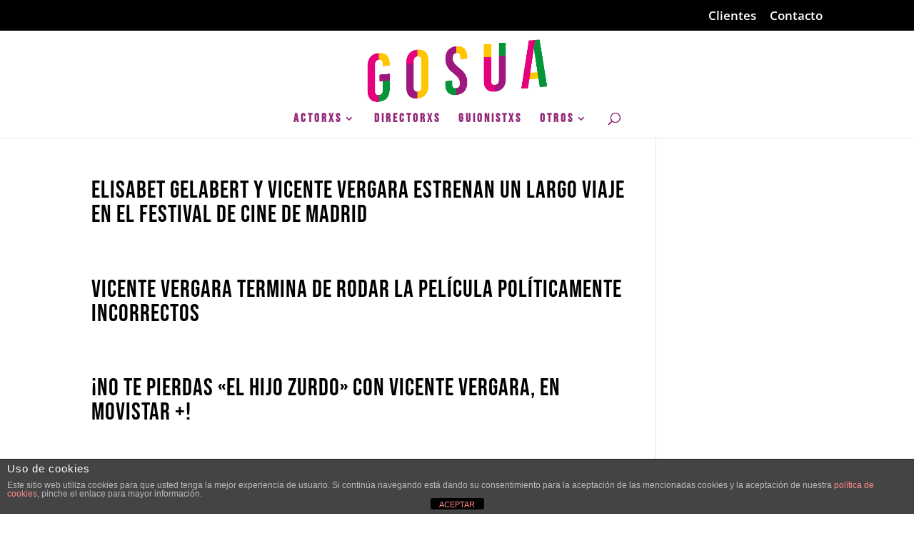

--- FILE ---
content_type: text/html; charset=utf-8
request_url: https://www.google.com/recaptcha/api2/aframe
body_size: 269
content:
<!DOCTYPE HTML><html><head><meta http-equiv="content-type" content="text/html; charset=UTF-8"></head><body><script nonce="97e_Up1WB2AqThIxuVzzRQ">/** Anti-fraud and anti-abuse applications only. See google.com/recaptcha */ try{var clients={'sodar':'https://pagead2.googlesyndication.com/pagead/sodar?'};window.addEventListener("message",function(a){try{if(a.source===window.parent){var b=JSON.parse(a.data);var c=clients[b['id']];if(c){var d=document.createElement('img');d.src=c+b['params']+'&rc='+(localStorage.getItem("rc::a")?sessionStorage.getItem("rc::b"):"");window.document.body.appendChild(d);sessionStorage.setItem("rc::e",parseInt(sessionStorage.getItem("rc::e")||0)+1);localStorage.setItem("rc::h",'1768966097152');}}}catch(b){}});window.parent.postMessage("_grecaptcha_ready", "*");}catch(b){}</script></body></html>